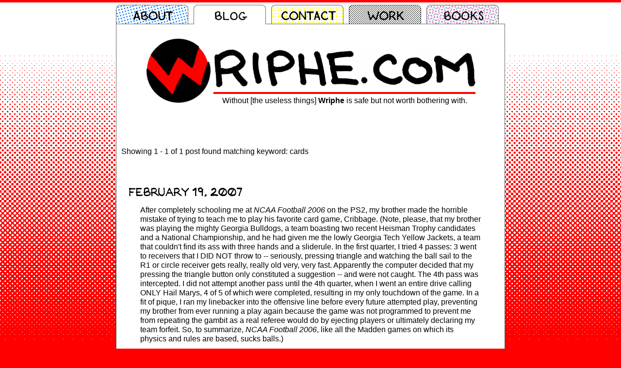

--- FILE ---
content_type: text/html; charset=UTF-8
request_url: http://www.wriphe.com/blog/archive.php?keyword=cards
body_size: 5164
content:
<!DOCTYPE HTML>
<html>
<head>
<meta http-equiv="Content-Type" content="text/html; charset=utf-8" />
<meta name="viewport" content="width=800">
<meta name="theme-color" content="red">
<title>Wriphe.com: The Blog &quot;cards&quot; Posts</title>
<meta name="Description" content="The Wriphe.com blog archiveof posts with keyword matching &quot;cards&quot;. Copyright 2026 Walter Stephens">
<link rel="stylesheet" type="text/css" href="../Scripts/wriphe2012.css" />
<link rel="stylesheet" type="text/css" href="../Scripts/lytebox.css" media="screen" />

<!--script src="http://www.google.com/recaptcha/api/js/recaptcha_ajax.js" type="text/javascript" language="javascript"></script-->
<script src="https://ajax.googleapis.com/ajax/libs/jquery/3.5.1/jquery.min.js"></script>
<script src="../Scripts/lytebox.js" type="text/javascript" language="javascript"></script>
<script src="../Scripts/wriphe.js" type="text/javascript" language="javascript"></script>

<!-- Global site tag (gtag.js) - Google Analytics -->
<script async src="https://www.googletagmanager.com/gtag/js?id=UA-12473491-2"></script>
<script>
  window.dataLayer = window.dataLayer || [];
  function gtag(){dataLayer.push(arguments);}
  gtag('js', new Date());

  gtag('config', 'UA-12473491-2');
  // Google Analytics is migrating to version 4 in 2023
  gtag('config', 'G-GQ91CZ2VCC');
</script>
</head>
<body onload="" style="background:#f00 url('../pics/background_blog.png') repeat-x left top;">
<div id="header" class="notable" >
	<div id="tabs"><a href="https://www.wriphe.com/about/" class="tab_about"><span>About</span></a><div class="tab_blog_on">Blog</div><a href="https://www.wriphe.com/contact/" class="tab_contact"><span>Contact</span></a><a href="https://www.wriphe.com/work/" class="tab_work"><span>Work</span></a><a href="https://www.wriphe.com/books/" class="tab_book"><span>Books</span></a><div class="tab_blank">&nbsp;</div><!-- END tabs --></div><!-- end #header --></div>

<div id="content" class="notable" style="padding-top:20px;">
    <div id="logo">
    	<img src="../pics/logo.png" width="700" height="150" alt="" title="" border="0" />
        <div id="tagline" style="border-top:4px solid #f00;"><!-- TAGLINE 581 --><a title="Stephen Fry">Without [the useless things] <strong>Wriphe</strong> is safe but not worth bothering with.</a></div>
    <!-- end #content --></div>
    
    <p>&nbsp;</p>
    
    <div class="content_blog">
		        
        <p>&nbsp;</p>
        <p style="margin-left:10px;">Showing 1 - 1 of 1 post found matching keyword: cards</p><div class="blogtable"><div class="blogleft"><p></p></div><div class="blogright"><p></p></div></div><a name="021907"></a><div class="dateline-mobile"><p>Monday 19 February 2007</p></div><div class="dateline"><div class="datepad">&nbsp;</div><div class="dateold"><img src="https://www.wriphe.com/blog/pics/date/february.gif" height="25" alt="February" title="February" /><img src="https://www.wriphe.com/blog/pics/date/19.gif" height="25" alt="19" title="19"/><img src="https://www.wriphe.com/blog/pics/date/comma.gif" height="25" width="8" alt=""/><img src="https://www.wriphe.com/blog/pics/date/2007.gif" height="25" alt="2007" title="2007" /></div></div><div class="blogtable"><p align="left">After         completely schooling me at <em>NCAA Football 2006</em> on the PS2, my         brother made the horrible mistake of trying to teach me to play his         favorite card game, Cribbage. (Note, please, that my brother was playing         the mighty Georgia Bulldogs, a team boasting two recent Heisman Trophy         candidates and a National Championship, and he had given me the lowly         Georgia Tech Yellow Jackets, a team that couldn't find its ass with         three hands and a sliderule. In the first quarter, I tried 4 passes:         3 went to receivers that I DID NOT throw to -- seriously, pressing triangle         and watching the ball sail to the R1 or circle receiver gets really,         really old very, very fast. Apparently the computer decided that my         pressing the triangle button only constituted a suggestion -- and were         not caught. The 4th pass was intercepted. I did not attempt another         pass until the 4th quarter, when I went an entire drive calling ONLY         Hail Marys, 4 of 5 of which were completed, resulting in my only touchdown         of the game. In a fit of pique, I ran my linebacker into the offensive         line before every future attempted play, preventing my brother from         ever running a play again because the game was not programmed to prevent         me from repeating the gambit as a real referee would do by ejecting         players or ultimately declaring my team forfeit. So, to summarize, <em>NCAA           Football 2006</em>, like all the Madden games on which its physics and         rules are based, sucks balls.)</p>          <p align="left">Now where was             I? Oh, yes. The so-called "game" of Cribbage.</p>        <p align="left">Cribbage, it           should be noted, was apparently the invention of a seventeenth century           poet named Sir John Suckling. After making up a shitload of completely           inane and nonsensical rules, he reportedly passed marked decks out to           the English nobility and traveled the country ripping them off for a           small fortune. Though at first hearing, that anecdote may seem ridiculously           implausible, once you realize that only a truly foolish individual would           appreciate a completely random game such as Cribbage, you will recognize           the likelihood of such a misadventure.</p>        <p align="left">In case you           can't tell, I think Cribbage sucks. But what else should I expect as           the offspring of a poet named Suckling?</p>        <p align="left">If you've never           played Cribbage, I can sum it up thusly: </p>        <ol>            <li>The Deal:               The dealer deals everyone 6 cards and then everyone throws 2 of those               6 away. </li>          <li>The Play:             Take turns turning over the 4 cards that you kept. Every time you             turn over a card, yell out a number and then score yourself anywhere             between 0 and 12 points.</li>          <li>The Show:             Once you all have turned over all 4 of your cards, reveal how many             ways you can combine the cards that you turned over plus the top card             revealed from the remaining deck to total 15 points or just create             some pattern that you find pleasing to your eye. Then give yourself             anywhere between 0 and 29 points. </li>          <li>The Crib:             Now the dealer gets to look at all the cards that were thrown away             and repeat step 3.</li>        </ol>        <p>I'd like to           say that there is some sense to the game, but there simply isn't. A           player is rewarded for reaching an odd-numbered 15 points or having           pairs which can never add to an odd number. Triples are scored as multiple           pairs but runs of cards are scored by the number of cards in a run,           thereby rewarding a player holding a three-of-a-kind but comparatively           punishing a player for having a much rarer Royal Flush. Playing a run           is worth more points than having a run in your hand. You get a point           for playing a card that prevents other people from playing, unless the           added total of the cards played equals 31, in which case you get 2 points           instead. Rhyme? Reason? No, not with Cribbage.</p>        <p> When my brother           revealed a Jack of Clubs and with a chuckle said, "I get a point           because this card is the same suit as the card that is on top of the           deck," I was done playing.</p>        <p>There is a <em>Star Trek</em> episode titled "A Piece of the Action" in which Kirk tries           to trick aliens who look and act like Al Capone's gang by luring them           into a card game called Fizzbin. As one of my favorite episodes, I've           seen Fizzbin played many, many times. Since Kirk's rules for Fizzbin           change based on times of the day or days of the week, I always chuckled           at the gullibility of the gangster trying to learn the game. Now the           poor gangster seems that much more the sap to me; Fizzbin probably sounded           like a likely game to him because he was probably a Cribbage player.</p><p>Comments (0) | <a href="javascript:toggleVisible('443');" target="_self" title="Add a Comment" rel="nofollow" class="blog">Leave a Comment</a> | Tags: <span class="tagcloud"> <a href="archive.php?keyword=cards">cards</a> <a href="archive.php?keyword=cribbage">cribbage</a> <a href="archive.php?keyword=games">games</a> <a href="archive.php?keyword=madden">madden</a> <a href="archive.php?keyword=rant">rant</a> <a href="archive.php?keyword=star trek">star trek</a> <a href="archive.php?keyword=trey">trey</a> <a href="archive.php?keyword=video games">video games</a> </span></p><div id="spoilers443" style="display:none" ><a name="commentform443"></a>
		<div class="commentform"><form name="feedback443" id="feedback443" action="/blog/archive.php?keyword=cards#443" method="post" enctype="application/x-www-form-urlencoded" target="_self" ><input name="checksum" id="checksum443" type="hidden" value="0" /><div style="width:100%;"><div class="commentLine"><div class="commentInput"><input type="text" name="username" id="username443" maxlength="45"  class="blogform" placeholder="Name (required)"/></div></div><div class="commentLine"><div class="commentInput"><input type="text" name="usermail" id="usermail443" maxlength="45"  class="blogform" placeholder="Email (required)"/></div></div><input name="usersite" type="hidden" value=""/><div class="commentLine"><div class="commentInput"><textarea rows="5" name="userpost" class="blogformText" placeholder="What do you have to say? (Obviously, this is also required.)"></textarea></div></div><div class="commenthead">Anti-Spam Validation</div><div class="commentLine"><div class="commentInput"><div class="commentSpam">If you had <span class="textupper">nine</span> Cokes and I took away <span class="textupper">four</span>, how many would you have?</div><input name="math0" id="math0" type="hidden" value="9"/><input name="math1" id="math1" type="hidden" value="4"/><input name="math2" id="math2" type="hidden" value="minus"/><input name="math3" id="math3" type="hidden" value="3"/><input type="number" name="math" maxlength="3" class="blogform"/><div class="commentSpam">Afterwards, if I gave you <span class="textupper">three</span> more Cokes, how many would you end up with?</div><input type="number" name="moremath" maxlength="3" class="blogform"/></div></div><br><div class="commentInput"><div id="submit443"><input name="blogid" type="hidden" value="443" /><input name="submit" type="submit" class="commentsubmit" value="Submit Comment" /><input name="submitted" type="hidden" value="submitted" /></div></div></div></form></div></div><!-- end .spoilers --></div><!-- end .blogtable --><div class="blogtable"><div class="blogleft"><p></p></div><div class="blogright"><p></p></div></div>    <!-- end .content --></div>
    <div><img height=80 alt="To be continued..." src="https://www.wriphe.com/blog/pics/caption/caption_continued.gif" width="380"></div>
    <p>&nbsp;</p>	<div class="page">
		<p style="text-align:center" class="menu"><a href="index.php">&lt; Back to the Latest Blog Entry.</a></p>
		<p style="text-align:center" class="menu">Blog Archives:<br><a href="archive.php?2026">2026</a> | <a href="archive.php?2025">2025</a> | <a href="archive.php?2024">2024</a> | <a href="archive.php?2023">2023</a> | <a href="archive.php?2022">2022</a><br><a href="archive.php?2021">2021</a> | <a href="archive.php?2020">2020</a> | <a href="archive.php?2019">2019</a> | <a href="archive.php?2018">2018</a> | <a href="archive.php?2017">2017</a><br><a href="archive.php?2016">2016</a> | <a href="archive.php?2015">2015</a> | <a href="archive.php?2014">2014</a> | <a href="archive.php?2013">2013</a> | <a href="archive.php?2012">2012</a><br><a href="archive.php?2011">2011</a> | <a href="archive.php?2010">2010</a> | <a href="archive.php?2009">2009</a> | <a href="archive.php?2008">2008</a> | <a href="archive.php?2007">2007</a><br><a href="archive.php?2006">2006</a> | <a href="archive.php?2005">2005</a> | <a href="archive.php?2004">2004</a> | <a href="archive.php?2003">2003</a></p><form onsubmit="return false" style="width:800px;text-align:center;">Search by Date: <input type="date" name="date" id="gotothisdate" size="10" min="2003-02-27" max="2026-01-02" /> <button onclick="gotoDate()"/>Search</button></form><br>
		<form action="archive.php" method="get" enctype="application/x-www-form-urlencoded" name="searchform" target="_self" id="searchform" style="width:800px;text-align:center;">Search: <input type="text" name="search" size="45" /> <input type="submit" value="Search"/></form><p style="text-align:center" class="menu"><a href="movies.php">View all movies</a> | <a href="cokemovies.php">View all Coke movies</a> | <a href="keywords.php">View all keywords</a><br><a href="poodle-comics.php">View all Poodle comic strips</a><br><a href="cryptogram.php">Play tagline cryptogram</a></p><p style="text-align:center" class="menu"><a href="https://feeds.feedburner.com/wriphe" rel="alternate" type="application/rss+xml"><img src="https://www.feedburner.com/fb/images/pub/feed-icon16x16.png" alt="" style="vertical-align:middle;border:0"/></a>&nbsp;<a href="https://feeds.feedburner.com/wriphe" rel="alternate" type="application/rss+xml">Subscribe to the RSS Feed.</a></p>
		</div>
			<p class="footer"><a class="footer" href="https://www.wriphe.com/about/" target="_self">ABOUT</a> | <a class="footer" href="https://www.wriphe.com/blog/" target="_self">BLOG</a> | <a class="footer" href="https://www.wriphe.com/contact/" target="_self">CONTACT</a> | <a class="footer" href="https://www.wriphe.com/work/" target="_self">WORK</a> | <a class="footer" href="https://www.wriphe.com/books/" target="_self">BOOKS</a><br/>&copy; 2003 - 2026 wriphe.com</p>
		<br style="clear:both;"/>
		<!-- end #content --></div>
	</body>
</html>

--- FILE ---
content_type: text/css
request_url: http://www.wriphe.com/Scripts/wriphe2012.css
body_size: 2551
content:
@charset "utf-8";
/* CSS Document */
body{
	font-family: Arial, Helvetica, sans-serif;
	width:100%;
	background-image:none;
	text-align:center;
	margin:0 auto;
}
#content, #header{
	width:800px;
	margin:0 auto;
}
#content{/*used to establish page*/
	background-color:#fff;
	height:100%;
	border-left:1px solid #666;
	border-right:1px solid #666;
}
.content_blog, .content_nonblog{/*set off page content*/
	width:800px;
	margin:0 auto;
	text-align:left;
	background-color:white;
}
.content_nonblog{
	width:780px;
}
#header{
	width:802px;
	height:50px;
	overflow:hidden;
}
.blockquotetag{
	width:100%;
	display:block;
	text-align:right;
}

.adminmenu { line-height:1.5em; }
.textcenter { margin:0 auto; text-align:center; }

/* the following are used by blog elements past and present */

.blogtable{
	clear:both;
	width:702px;
	margin-left:49px;
	margin-right:49px;
	margin-bottom:25px;
	line-height:1.2em;
}
.blogtable a{
	background-color: ghostwhite;
}
a.blog:link, a.blog:visited {
	text-decoration: none;
}
a.blog:active, a.blog:hover {
	text-decoration: underline;
}

.blogform, .blogformText {
	background:#ffffff;
	border:1px solid black;
	/*height:20px;*/
	width:98%;
	line-height:2em;
	padding:2px;
}
.blogformText{
	/*
	background:#fff;
	border:1px solid black;
	width:490px;
	*/
}
.blogcenter{text-align:center;font-size:12px;}/*9pt*/
.blogcenter img{   }
.blogleft, .blogright{ display:inline-block;width:50%; }
.blogleft{ text-align:left; }
.blogright{ text-align:right; }
.flt_lt{float:left;}
ul li{margin-bottom:5px;}

.commenthead{
	display:block;
	width:100%;
	margin:0 auto;
	text-align:center;
	text-transform: uppercase;
}
.commentSpam{
	margin-bottom:2px;
	margin-top:7px;
}
.commentform{
	margin:0 auto;
	margin-bottom:20px;
	padding:5px 0;
	width:95%;/*100%;*/
	/*border:0px dashed black;*/
}
.commentLine{
	/*
	display:block;
	width:600px;
	height:20px;
	*/
	clear:left;
}
.commentOpen {
	/*
	display:inline-block;
	width:100px;
	float:left;
	height:20px;	
	*/
}
.commentInput {
	/*
	width:490px;
	display:inline-block;
	float:left;
	color:#666;
	margin:5px;
	*/
	width:100%;
	display:block;
	color:#666;
	margin:5px;
}
.commentform td{
	font-size:15px;
	font-family: Arial, Helvetica, sans-serif;
}
.commentpending{
	color:#999;
}
.commentslug{
	color:#999;
	font-size:small;
}
.commentsubmit{
	font-weight:bold;
	height:30px;
}

.commentsubmitbtn{
	border:2px solid black;
	background:#ff0000;
	font-weight:bold;
	color:#ffffff;
	cursor:pointer;
}
.commentwarning{
	color:#999;
	font-weight:bold;
	font-size:smaller;	
}
.dateline-mobile{
	display:none;
	margin-left: 49px;
    margin-right: 49px;
	text-transform: uppercase;
	font-weight: bold;	
}
.dateline{
	clear:both;
	height:25px;
}
.dateday, .datedate, .datemonth, .dateyear, .datepad{
	display:inline-block;
	float:left;
	height:25px;
}
.datepad{
	width:20px;
}
.dateold{
	
}
.smaller, .footnote{
	font-size:smaller;
}

/* FORM ELEMENTS (added 2020) */

.formlabel, .forminput, .formlabelmath, .forminputmath{
	width:90%;
	margin:5px auto;
	font-size:16px;
	font-family: 'Open Sans', sans-serif;
}
.formlabel{
}
.formlabelmath, .forminputmath{
	/*float:left;
	width:50%;
	text-align:right;*/
}
.forminputmath{
	/*text-align:left;*/
}
.forminputmath select{
	width:100%;
	border:1px solid gray;
	font-size:x-large;
}

.formholder{
	padding:0 5px;
	margin: 0 auto;
	width:80%;
}
.forminput{
}
.forminput input{
	width:100%;
	height:30px;
	border:1px solid gray;
	font-size:larger;
}

.formcheckbox{
	margin:0 auto;
	width:450px;
	height:30px;
	font-size:larger;
 }
.formcheckbox input{
	width:50px;
	height:30px;
	float:left;
	font-size:larger;
}
.formcheckbox p{
	float:left;
	text-align:left;
}
.forminput select{
	height:30px;
	font-size:larger;
}
.forminput textarea{
	width:100%;
	border:1px solid gray;
	font-size:larger;
	font-family: 'Open Sans', sans-serif;
	
    resize: none;
    overflow: auto;
	/*max-height:200px;*/
}
textarea.formadmin{
	font-size:inherit;
	width:99%;
}
.forminput button{
	/*height:30px;
	width:200px;*/
	width:100%;
	
	font-size:larger;
	font-family: 'Open Sans', sans-serif;
}
.forminput .formbuttoninline{
	float:left;
	width:15%;
	margin-right:4%;
}
.formselect{	
	width:400px;
	font-size:larger;
	font-family: 'Open Sans', sans-serif;	
}

/*footer is for page footer*/
.footer {font-size:11px;}
/*menu is for all page links that should NOT be underlined by default*/
.menu a:link, .menu a:visited, .menu a:active{text-decoration:none;}
.menu a:hover {text-decoration:underline;}
.footer a:link, .footer a:visited, .footer a:active{text-decoration:none;}
.footer a:hover {text-decoration:underline;}
.page{/*used to place images & menues in page*/
	display:block;
	width:800px;
}
.nomargin{
	/*used for flash pages where margin is undesireable*/
	margin:0px;
	padding:0px;
}
.notable{/*mimic blog layout on nono-blog pages*/
	width:700px;
	margin:0px 50px 0px 50px;
	padding:0px;
}
.pagethird{
	display:inline-block;
	width:33%;
	float:left;
	}
.quoteattribution { width:100%;display:block;text-align:right; }
.tableadmin{
	font-size:12px;
	margin:0 auto;
	}
.tableresult{
	font-size:10px;
	margin:0 auto;
	}
.tableresult td{
	/*padding-top:4px;
	padding-bottom:4px;*/
	font-size:larger;
	height:3em;
}
.tagcloud{/*displayed on blog*/
	color:#666666;
	font-size:12px;/*10pt;*/
	}
.tagcloud a:link, .tagcloud a:visited, .tagcloud a:active{text-decoration:none;}
.tagcloud a:hover {text-decoration:underline;}
.textupper { text-transform:uppercase; }
.work{
	/*display:inline-block;*/
	margin:0 auto;
	text-align:left;
	width:660px;
	}
.work img{
	margin:3px;
	}
/* Tabs are top page menu */
#tabs{
	width:100%;
	height:40px;
	/*margin-top:40px;*/
	padding-top:10px;
	text-indent:-9999px;
	background-color:transparent;
	position:relative;
}
#tabs .tab_home, #tabs .tab_home_on, 
#tabs .tab_about, #tabs .tab_about_on, 
#tabs .tab_blog, #tabs .tab_blog_on,
#tabs .tab_book, #tabs .tab_book_on,
#tabs .tab_contact, #tabs .tab_contact_on,
#tabs .tab_work, #tabs .tab_work_on,
#tabs .tab_blank { 
	/*margin: 0 0 0 3px;*/
	margin:0;
	display:block;
	width:160px; 
	height:40px;
	text-align:center; 
	float:left; 
	overflow:hidden;
}
#tabs .tab_blank {
	width:2px;/*162px;*/
}
#tabs .tab_blank { background:url("https://www.wriphe.com/pics/menu/tab_blank.png") no-repeat 0 0; }
#tabs .tab_book { background:url("https://www.wriphe.com/pics/menu/tab_book.png") no-repeat 0 0; }
#tabs .tab_book_on { background:url("https://www.wriphe.com/pics/menu/tab_book.png") no-repeat 0 -40px; }
#tabs .tab_about { background:url("https://www.wriphe.com/pics/menu/tab_about.png") no-repeat 0 0; }
#tabs .tab_about_on { background:url("https://www.wriphe.com/pics/menu/tab_about.png") no-repeat 0 -40px; }
#tabs .tab_blog { background:url("https://www.wriphe.com/pics/menu/tab_blog.png") no-repeat 0 0; }
#tabs .tab_blog_on { background:url("https://www.wriphe.com/pics/menu/tab_blog.png") no-repeat 0 -40px; }
#tabs .tab_contact { background:url("https://www.wriphe.com/pics/menu/tab_contact.png") no-repeat 0 0; }
#tabs .tab_contact_on { background:url("https://www.wriphe.com/pics/menu/tab_contact.png") no-repeat 0 -40px; }
#tabs .tab_work { background:url("https://www.wriphe.com/pics/menu/tab_work.png") no-repeat 0 0; }
#tabs .tab_work_on { background:url("https://www.wriphe.com/pics/menu/tab_work.png") no-repeat 0 -40px; }
#tabs a{
	color:#FFFFFF; 
	text-decoration:none;  
	background-position:0 0;
	text-indent:-9999px;
}
#tabs a:hover{ background-position:0 -40px;}
#logo{
	position:relative;
	text-align:center;
	margin:0 auto;
	width:700px;
	height:150px;
}
#tagline{
	position:absolute;
	top:120px;
	left:150px;
	width:540px;
	/*text-transform:uppercase;*/
	padding-top:5px;
}

#countdown { 
	/*position:absolute; top:0; right:0; */
	width:800px;
	text-align:right;
} 

code span{display:inline-block;width:540px;margin-left:70px;}
code span:nth-of-type(even){background: #ffffff;}
code span:nth-of-type(odd) {background: #C4FBCF;}

.code { font-family: monospace; width:600px;line-height:2em;}
ol.code li, ul.code li{list-style-type: none; list-style-position:inside;padding-left:20px;}
ol.code li:nth-child(even), ul.code li:nth-child(even){background: #ffffff;}
ol.code li:nth-child(odd), ul.code li:nth-child(odd) {background: #C4FBCF;}
ol.code li:nth-child(1){list-style-type:decimal;padding-left:0px;}
ol.code li:nth-child(5n){list-style-type:decimal;padding-left:0px;}

@media only screen and (max-width: 800px) {
	p, li{ font-size: 2em; line-height:1.2em;}
	
	.blogcenter{font-size:1em;}
	.blogcenter img{ width:100%; height: auto; }
	.blogtable{margin-bottom:60px;}
	.commentform td{	font-size:2em;	}
	
	.commentInput { /*height: 50px;*/ }
	.commentInput input { height: 50px; }
	
	.commentslug{ font-size:1em;	}
	.commentsubmit{ width:100%; height:50px; }

	.footer {font-size:1em;}
	.tagcloud{font-size:1em;	}
	.tagcloud a{line-height:2em; }
	.dateline{	display: none; }
	.dateline-mobile{	display: block; }
	
	.forminput {}
	.forminput input, .forminput select, .forminput button{
		height:50px;
	}
	
	.smaller, .footnote{font-size:1.5em;}
	
}


--- FILE ---
content_type: text/css
request_url: http://www.wriphe.com/Scripts/lytebox.css
body_size: 1308
content:
#lbOverlay { position: fixed; top: 0; left: 0; z-index: 99998; width: 100%; height: 500px; }
	#lbOverlay.grey { background-color: #000000; }
	#lbOverlay.red { background-color: #330000; }
	#lbOverlay.green { background-color: #003300; }
	#lbOverlay.blue { background-color: #011D50; }
	#lbOverlay.gold { background-color: #666600; }

#lbMain { position: absolute; left: 0; width: 100%; z-index: 99999; text-align: center; line-height: 0; }
#lbMain a img { border: none; }

#lbOuterContainer { position: relative; background-color: #fff; width: 200px; height: 200px; margin: 0 auto; }
	#lbOuterContainer.grey { border: 3px solid #888888; }
	#lbOuterContainer.red { border: 3px solid #DD0000; }
	#lbOuterContainer.green { border: 3px solid #00B000; }
	#lbOuterContainer.blue { border: 3px solid #5F89D8; }
	#lbOuterContainer.gold { border: 3px solid #B0B000; }

/*#lbDetailsContainer {	font: 10px Verdana, Helvetica, sans-serif; background-color: #fff; width: 100%; line-height: 1.4em;	overflow: auto; margin: 0 auto; }*/
#lbDetailsContainer {	font: 10px Arial, Helvetica, sans-serif; background-color: #fff; width: 100%; line-height: 1.4em;	overflow: auto; margin: 0 auto; }
	#lbDetailsContainer.grey { border: 3px solid #888888; border-top: none; }
	#lbDetailsContainer.red { border: 3px solid #DD0000; border-top: none; }
	#lbDetailsContainer.green { border: 3px solid #00B000; border-top: none; }
	#lbDetailsContainer.blue { border: 3px solid #5F89D8; border-top: none; }
	#lbDetailsContainer.gold { border: 3px solid #B0B000; border-top: none; }

#lbImageContainer, #lbIframeContainer { padding: 10px; }
#lbLoading {
	position: absolute; top: 45%; left: 0%; height: 32px; width: 100%; text-align: center; line-height: 0; background: url(http://www.wriphe.com/pics/lytebox/loading.gif) center no-repeat;
}

#lbHoverNav { position: absolute; top: 0; left: 0; height: 100%; width: 100%; z-index: 10; }
#lbImageContainer>#lbHoverNav { left: 0; }
#lbHoverNav a { outline: none; }

#lbPrev { width: 49%; height: 100%; background: transparent url(http://www.wriphe.com/pics/lytebox/blank.gif) no-repeat; display: block; left: 0; float: left; }
	#lbPrev.grey:hover, #lbPrev.grey:visited:hover { background: url(http://www.wriphe.com/pics/lytebox/prev_grey.gif) left 15% no-repeat; }
	#lbPrev.red:hover, #lbPrev.red:visited:hover { background: url(http://www.wriphe.com/pics/lytebox/prev_red.gif) left 15% no-repeat; }
	#lbPrev.green:hover, #lbPrev.green:visited:hover { background: url(http://www.wriphe.com/pics/lytebox/prev_green.gif) left 15% no-repeat; }
	#lbPrev.blue:hover, #lbPrev.blue:visited:hover { background: url(http://www.wriphe.com/pics/lytebox/prev_blue.gif) left 15% no-repeat; }
	#lbPrev.gold:hover, #lbPrev.gold:visited:hover { background: url(http://www.wriphe.com/pics/lytebox/prev_gold.gif) left 15% no-repeat; }
	
#lbNext { width: 49%; height: 100%; background: transparent url(http://www.wriphe.com/pics/lytebox/blank.gif) no-repeat; display: block; right: 0; float: right; }
	#lbNext.grey:hover, #lbNext.grey:visited:hover { background: url(http://www.wriphe.com/pics/lytebox/next_grey.gif) right 15% no-repeat; }
	#lbNext.red:hover, #lbNext.red:visited:hover { background: url(http://www.wriphe.com/pics/lytebox/next_red.gif) right 15% no-repeat; }
	#lbNext.green:hover, #lbNext.green:visited:hover { background: url(http://www.wriphe.com/pics/lytebox/next_green.gif) right 15% no-repeat; }
	#lbNext.blue:hover, #lbNext.blue:visited:hover { background: url(http://www.wriphe.com/pics/lytebox/next_blue.gif) right 15% no-repeat; }
	#lbNext.gold:hover, #lbNext.gold:visited:hover { background: url(http://www.wriphe.com/pics/lytebox/next_gold.gif) right 15% no-repeat; }

#lbPrev2, #lbNext2 { text-decoration: none; font-weight: bold; }
	#lbPrev2.grey, #lbNext2.grey, #lbSpacer.grey { color: #333333; }
	#lbPrev2.red, #lbNext2.red, #lbSpacer.red { color: #620000; }
	#lbPrev2.green, #lbNext2.green, #lbSpacer.green { color: #003300; }
	#lbPrev2.blue, #lbNext2.blue, #lbSpacer.blue { color: #01379E; }
	#lbPrev2.gold, #lbNext2.gold, #lbSpacer.gold { color: #666600; }
	
#lbPrev2_Off, #lbNext2_Off { font-weight: bold; }
	#lbPrev2_Off.grey, #lbNext2_Off.grey { color: #CCCCCC; }
	#lbPrev2_Off.red, #lbNext2_Off.red { color: #FFCCCC; }
	#lbPrev2_Off.green, #lbNext2_Off.green { color: #82FF82; }
	#lbPrev2_Off.blue, #lbNext2_Off.blue { color: #B7CAEE; }
	#lbPrev2_Off.gold, #lbNext2_Off.gold { color: #E1E100; }
	
#lbDetailsData { padding: 0 10px; }
	#lbDetailsData.grey { color: #333333; }
	#lbDetailsData.red { color: #620000; }
	#lbDetailsData.green { color: #003300; }
	#lbDetailsData.blue { color: #01379E; }
	#lbDetailsData.gold { color: #666600; }

#lbDetails { width: 60%; float: left; text-align: left; }
#lbCaption { display: block; font-weight: bold; }
#lbNumberDisplay { float: left; display: block; padding-bottom: 1.0em; }
#lbNavDisplay { float: left; display: block; padding-bottom: 1.0em; }

#lbClose { width: 64px; height: 28px; float: right; margin-bottom: 1px; }
	#lbClose.grey { background: url(http://www.wriphe.com/pics/lytebox/close_grey.png) no-repeat; }
	#lbClose.red { background: url(http://www.wriphe.com/pics/lytebox/close_red.png) no-repeat; }
	#lbClose.green { background: url(http://www.wriphe.com/pics/lytebox/close_green.png) no-repeat; }
	#lbClose.blue { background: url(http://www.wriphe.com/pics/lytebox/close_blue.png) no-repeat; }
	#lbClose.gold { background: url(http://www.wriphe.com/pics/lytebox/close_gold.png) no-repeat; }

#lbPlay { width: 64px; height: 28px; float: right; margin-bottom: 1px; }
	#lbPlay.grey { background: url(http://www.wriphe.com/pics/lytebox/play_grey.png) no-repeat; }
	#lbPlay.red { background: url(http://www.wriphe.com/pics/lytebox/play_red.png) no-repeat; }
	#lbPlay.green { background: url(http://www.wriphe.com/pics/lytebox/play_green.png) no-repeat; }
	#lbPlay.blue { background: url(http://www.wriphe.com/pics/lytebox/play_blue.png) no-repeat; }
	#lbPlay.gold { background: url(http://www.wriphe.com/pics/lytebox/play_gold.png) no-repeat; }
	
#lbPause { width: 64px; height: 28px; float: right; margin-bottom: 1px; }
	#lbPause.grey { background: url(http://www.wriphe.com/pics/lytebox/pause_grey.png) no-repeat; }
	#lbPause.red { background: url(http://www.wriphe.com/pics/lytebox/pause_red.png) no-repeat; }
	#lbPause.green { background: url(http://www.wriphe.com/pics/lytebox/pause_green.png) no-repeat; }
	#lbPause.blue { background: url(http://www.wriphe.com/pics/lytebox/pause_blue.png) no-repeat; }
	#lbPause.gold { background: url(http://www.wriphe.com/pics/lytebox/pause_gold.png) no-repeat; }

--- FILE ---
content_type: text/javascript
request_url: http://www.wriphe.com/Scripts/wriphe.js
body_size: 1716
content:
// JavaScript Document
<!--NOTE: This JavaScript document is designed for use at WRIPHE.COM.-->
<!-- Begin
function formatText(el,tagstart,tagend) {
  	if (el.setSelectionRange) {
	//Firefox & Navigator
 		el.value = el.value.substring(0,el.selectionStart) + tagstart + el.value.substring(el.selectionStart,el.selectionEnd) + tagend + el.value.substring(el.selectionEnd,el.value.length);
	} else {
		// IE
    	var selectedText = document.selection.createRange().text;  
    	if (selectedText != "") {
    		var newText = tagstart + selectedText + tagend;
        	document.selection.createRange().text = newText;
        }
    }
}

function formatTextImg(el){
	var imgHTML = '<p class="blogcenter"><img src="https://www.wriphe.com/blog/pics/" width="" height="" alt="" title="" border="0"/></p>';
  	if (el.setSelectionRange) {
	//Firefox & Navigator
 		el.value = el.value.substring(0,el.selectionEnd) + imgHTML + el.value.substring(el.selectionEnd,el.value.length);		
	} else {
		// IE
    	var selectedText = document.selection.createRange().text;  
    	if (selectedText != "") {
    		var newText = selectedText + imgHTML;
        	document.selection.createRange().text = newText;
        }
    }
}

function outputAlert(txt){
	window.alert(txt);
}

function showRecaptcha(pubkey, element) {
	Recaptcha.create(pubkey, element, {theme: "clean", tabindex: 0, callback: Recaptcha.focus_response_field});
  	//hideSubmitButton();
  	//document.getElementById(submitButton).style.visibility = "visible";
	
}

function validateAllowed(pubkey, bid) {
	// call ajax script and check whether necessary for recaptcha to be called
	var isAllowed = false;
	var isContinue = true;
	var thismail = $('#usermail'+bid).val();
	var thisname = $('#username'+bid).val();
	var thissite = $('#usersite'+bid).val();
	
	// both thismail and thisname are required
	if(thisname == ''){
		alert('Your name is required');
		$('#username'+bid).focus();
		isContinue = false;
	} else if(thismail == ''){
		alert('A valid email address is required');
		$('#usermail'+bid).focus();
		isContinue = false;
	} else if(!validateEmail(thismail)){
		alert('A valid email address is required');
		$('#usermail'+bid).focus();
		isContinue = false;
	}
	
	if(isContinue){
		// turn off first submit button
		$("#captcha"+bid).html("");
		
		var url = "../Scripts/WRIPHEajax.php";
		$.get(url, { checkallowed:1, usermail:thismail, username:thisname, usersite:thissite }, function(data){
			if(data == "1") { 
				//alert("user is allowed : submit form #feedback"+bid);
				$("#checksum"+bid).val(1);
				// submit form
				document.getElementById("feedback"+bid).submit();
			} else if(data == "0") { 
				// showRecaptcha
				showRecaptcha(pubkey, "captcha"+bid);
				// turn on second submit button
				$("#submit"+bid).toggle();
			} else {
				alert("this user is banned from commenting");
			}
		});	
	}
}

function showRecpatchaV2(key, id){
	var holder = 'captcha'+id;
	var hideme = 'preload'+id;
	var showme = 'submit'+id;
	$('#'+hideme).css("visibility","hidden");
	$('#'+showme).css("visibility","visible");
	grecaptcha.render(holder, {'sitekey' : key, 'data-size': 'compact' });
}

function toggleVisible(bid){// toggle spoiler visibility
	//alert("toggle visible called");
	$("#spoilers"+bid).toggle();
}

function validateEmail(emailAddress) {
    var pattern = new RegExp(/^((([a-z]|\d|[!#\$%&'\*\+\-\/=\?\^_`{\|}~]|[\u00A0-\uD7FF\uF900-\uFDCF\uFDF0-\uFFEF])+(\.([a-z]|\d|[!#\$%&'\*\+\-\/=\?\^_`{\|}~]|[\u00A0-\uD7FF\uF900-\uFDCF\uFDF0-\uFFEF])+)*)|((\x22)((((\x20|\x09)*(\x0d\x0a))?(\x20|\x09)+)?(([\x01-\x08\x0b\x0c\x0e-\x1f\x7f]|\x21|[\x23-\x5b]|[\x5d-\x7e]|[\u00A0-\uD7FF\uF900-\uFDCF\uFDF0-\uFFEF])|(\\([\x01-\x09\x0b\x0c\x0d-\x7f]|[\u00A0-\uD7FF\uF900-\uFDCF\uFDF0-\uFFEF]))))*(((\x20|\x09)*(\x0d\x0a))?(\x20|\x09)+)?(\x22)))@((([a-z]|\d|[\u00A0-\uD7FF\uF900-\uFDCF\uFDF0-\uFFEF])|(([a-z]|\d|[\u00A0-\uD7FF\uF900-\uFDCF\uFDF0-\uFFEF])([a-z]|\d|-|\.|_|~|[\u00A0-\uD7FF\uF900-\uFDCF\uFDF0-\uFFEF])*([a-z]|\d|[\u00A0-\uD7FF\uF900-\uFDCF\uFDF0-\uFFEF])))\.)+(([a-z]|[\u00A0-\uD7FF\uF900-\uFDCF\uFDF0-\uFFEF])|(([a-z]|[\u00A0-\uD7FF\uF900-\uFDCF\uFDF0-\uFFEF])([a-z]|\d|-|\.|_|~|[\u00A0-\uD7FF\uF900-\uFDCF\uFDF0-\uFFEF])*([a-z]|[\u00A0-\uD7FF\uF900-\uFDCF\uFDF0-\uFFEF])))\.?$/i);
    return pattern.test(emailAddress);
}

function validateMath(a, b){
	if(a==b){
		return true;
	} else {
		alert("Your math skills need work. Try again.");
		return false;
	}
}

function gotoDate(){
	window.location.href = "https://www.wriphe.com/blog/archive.php?" + $('#gotothisdate').val();
}

$(document).ready(function(){
	if(window.location.hash) {
	  // Fragment exists
	  var hash = window.location.hash.substring(1);
	  toggleVisible(hash);
	} else {
	  // Fragment doesn't exist
	}
});

//  End -->